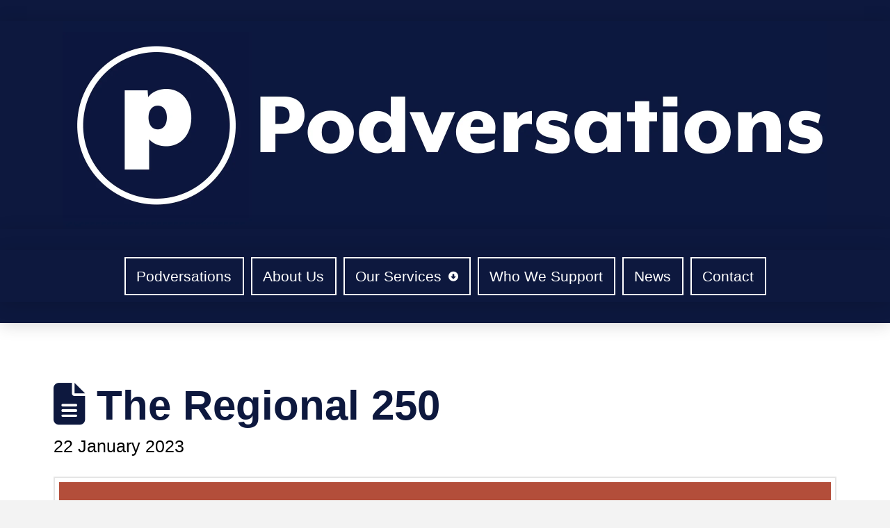

--- FILE ---
content_type: text/html; charset=UTF-8
request_url: https://www.podversations.au/the-regional-250/
body_size: 13989
content:
<!DOCTYPE html><html class="no-js" lang="en-AU"><head><script data-no-optimize="1">var litespeed_docref=sessionStorage.getItem("litespeed_docref");litespeed_docref&&(Object.defineProperty(document,"referrer",{get:function(){return litespeed_docref}}),sessionStorage.removeItem("litespeed_docref"));</script> <meta charset="UTF-8"><meta name="viewport" content="width=device-width, initial-scale=1.0"><link rel="pingback" href="https://www.podversations.au/xmlrpc.php"><title>The Regional 250 | Podversations</title><meta name='robots' content='max-image-preview:large' /><link rel="alternate" type="application/rss+xml" title="Podversations &raquo; Feed" href="https://www.podversations.au/feed/" /><link rel="alternate" title="oEmbed (JSON)" type="application/json+oembed" href="https://www.podversations.au/wp-json/oembed/1.0/embed?url=https%3A%2F%2Fwww.podversations.au%2Fthe-regional-250%2F" /><link rel="alternate" title="oEmbed (XML)" type="text/xml+oembed" href="https://www.podversations.au/wp-json/oembed/1.0/embed?url=https%3A%2F%2Fwww.podversations.au%2Fthe-regional-250%2F&#038;format=xml" /><style id="litespeed-ccss">h1{overflow-wrap:break-word}ul{overflow-wrap:break-word}p{overflow-wrap:break-word}:root{--wp--preset--font-size--normal:16px;--wp--preset--font-size--huge:42px}body{--wp--preset--color--black:#000;--wp--preset--color--cyan-bluish-gray:#abb8c3;--wp--preset--color--white:#fff;--wp--preset--color--pale-pink:#f78da7;--wp--preset--color--vivid-red:#cf2e2e;--wp--preset--color--luminous-vivid-orange:#ff6900;--wp--preset--color--luminous-vivid-amber:#fcb900;--wp--preset--color--light-green-cyan:#7bdcb5;--wp--preset--color--vivid-green-cyan:#00d084;--wp--preset--color--pale-cyan-blue:#8ed1fc;--wp--preset--color--vivid-cyan-blue:#0693e3;--wp--preset--color--vivid-purple:#9b51e0;--wp--preset--gradient--vivid-cyan-blue-to-vivid-purple:linear-gradient(135deg,rgba(6,147,227,1) 0%,#9b51e0 100%);--wp--preset--gradient--light-green-cyan-to-vivid-green-cyan:linear-gradient(135deg,#7adcb4 0%,#00d082 100%);--wp--preset--gradient--luminous-vivid-amber-to-luminous-vivid-orange:linear-gradient(135deg,rgba(252,185,0,1) 0%,rgba(255,105,0,1) 100%);--wp--preset--gradient--luminous-vivid-orange-to-vivid-red:linear-gradient(135deg,rgba(255,105,0,1) 0%,#cf2e2e 100%);--wp--preset--gradient--very-light-gray-to-cyan-bluish-gray:linear-gradient(135deg,#eee 0%,#a9b8c3 100%);--wp--preset--gradient--cool-to-warm-spectrum:linear-gradient(135deg,#4aeadc 0%,#9778d1 20%,#cf2aba 40%,#ee2c82 60%,#fb6962 80%,#fef84c 100%);--wp--preset--gradient--blush-light-purple:linear-gradient(135deg,#ffceec 0%,#9896f0 100%);--wp--preset--gradient--blush-bordeaux:linear-gradient(135deg,#fecda5 0%,#fe2d2d 50%,#6b003e 100%);--wp--preset--gradient--luminous-dusk:linear-gradient(135deg,#ffcb70 0%,#c751c0 50%,#4158d0 100%);--wp--preset--gradient--pale-ocean:linear-gradient(135deg,#fff5cb 0%,#b6e3d4 50%,#33a7b5 100%);--wp--preset--gradient--electric-grass:linear-gradient(135deg,#caf880 0%,#71ce7e 100%);--wp--preset--gradient--midnight:linear-gradient(135deg,#020381 0%,#2874fc 100%);--wp--preset--duotone--dark-grayscale:url('#wp-duotone-dark-grayscale');--wp--preset--duotone--grayscale:url('#wp-duotone-grayscale');--wp--preset--duotone--purple-yellow:url('#wp-duotone-purple-yellow');--wp--preset--duotone--blue-red:url('#wp-duotone-blue-red');--wp--preset--duotone--midnight:url('#wp-duotone-midnight');--wp--preset--duotone--magenta-yellow:url('#wp-duotone-magenta-yellow');--wp--preset--duotone--purple-green:url('#wp-duotone-purple-green');--wp--preset--duotone--blue-orange:url('#wp-duotone-blue-orange');--wp--preset--font-size--small:13px;--wp--preset--font-size--medium:20px;--wp--preset--font-size--large:36px;--wp--preset--font-size--x-large:42px}article,header{display:block}html{-webkit-text-size-adjust:100%;-ms-text-size-adjust:100%}img{max-width:100%;height:auto;vertical-align:middle;border:0;-ms-interpolation-mode:bicubic}*,*:before,*:after{box-sizing:border-box}html{overflow-x:hidden}body{margin:0;overflow-x:hidden}a{text-decoration:none}.site,.x-site{margin:0 auto;background-color:#fff}.site:before,.site:after,.x-site:before,.x-site:after{content:" ";display:table;width:0}.site:after,.x-site:after{clear:both}body{line-height:1.8}.x-container.offset{margin:2.75em auto}@media (max-width:766.98px){.x-container.offset{margin:2em auto}}.x-root{display:flex}.x-root .site,.x-root .x-site{flex:1 1 auto;position:relative;width:100%;min-width:1px}.x-masthead{position:relative}.x-anchor{overflow:hidden;display:inline-flex;flex-flow:column nowrap;justify-content:stretch;position:relative;min-width:1px}.x-anchor-content{overflow:hidden;display:flex;flex:1 0 auto;position:relative;z-index:2;height:100%;border-radius:inherit;transform:translate3d(0,0,0)}.x-anchor-text{flex-shrink:1;min-width:1px;max-width:100%}.x-anchor-text-primary{position:relative;display:block;z-index:3}.x-anchor-sub-indicator{position:relative;display:block;width:auto;height:auto;letter-spacing:0;line-height:1;text-align:center;z-index:2}.x-anchor-sub-indicator:before{display:inherit;width:inherit;height:inherit;line-height:inherit;text-align:inherit}li:not(.menu-item-has-children)>.x-anchor .x-anchor-sub-indicator{display:none;visibility:hidden;speak:never}.x-bar{position:relative}.x-bar,.x-bar-content{display:flex}.x-bar{justify-content:space-between}.x-bar-h{flex-direction:row}.x-bar-content:not(.x-container){flex-grow:1;flex-shrink:0;flex-basis:auto}.x-bar-content{z-index:5}.x-bar,.x-bar-content,.x-bar-container{min-width:1px}.x-bar-outer-spacers:before,.x-bar-outer-spacers:after{content:"";flex-grow:0;flex-shrink:0;display:block;visibility:hidden}.x-bar-h .x-bar-container{height:inherit}.x-bar-container{display:flex;position:relative}.x-graphic{display:inline-flex;flex-flow:row nowrap;justify-content:flex-start;align-items:flex-start;flex-shrink:0;position:relative;letter-spacing:0;line-height:1;z-index:2}.x-graphic-child{position:relative}.x-image{display:inline-block;line-height:1;vertical-align:middle}@media all and (-ms-high-contrast:none),(-ms-high-contrast:active){.x-image{min-height:0%}}.x-image img{display:block;max-width:100%;height:auto;vertical-align:bottom;border:0;-ms-interpolation-mode:bicubic}.x-menu{margin:0;padding:0;list-style:none}.x-menu,.x-menu li{min-width:1px}.x-menu-inline{display:flex}.x-menu-inline>li{display:flex;flex-direction:inherit;justify-content:inherit;align-items:inherit}.x-text{min-width:1px}.x-toggle{display:block;position:relative;transform:translate3d(0,0,0);speak:never}.x-toggle>span{display:block;position:absolute;top:0;left:0;width:100%;height:100%;margin:0 auto;border-radius:inherit;background-color:currentColor}.x-toggle-burger{height:1em}[data-x-toggle-anim]{animation-name:none;animation-duration:.5s;animation-timing-function:cubic-bezier(.86,0,.07,1);animation-delay:0s;animation-iteration-count:infinite;animation-direction:alternate;animation-fill-mode:forwards;animation-play-state:paused}p{margin:0 0 1.5em}h1{margin:1.25em 0 .2em;text-rendering:optimizelegibility}h1{margin-top:1em;font-size:400%;line-height:1.1}ul{padding:0;margin:0 0 1.5em 1.655em}.x-container{margin:0 auto}.x-container:not(.x-row):not(.x-grid):not(.x-div):not(.x-bar-content):not(.x-slide-container-content):before,.x-container:not(.x-row):not(.x-grid):not(.x-div):not(.x-bar-content):not(.x-slide-container-content):after{content:" ";display:table;width:0}.x-container:not(.x-row):not(.x-grid):not(.x-div):not(.x-bar-content):not(.x-slide-container-content):after{clear:both}.x-main{position:relative}.x-main:before,.x-main:after{content:" ";display:table;width:0}.x-main:after{clear:both}.hentry{margin-top:90px}.hentry:first-child{margin-top:0}.entry-wrap:before,.entry-wrap:after{content:" ";display:table;width:0}.entry-wrap:after{clear:both}.entry-title{position:relative;margin:0;font-size:170%;line-height:1.1}.entry-title:before{float:left;position:relative;top:.1375em;margin-right:.35em;font-size:.88em;line-height:1;text-align:center;color:#e6e6e6;background-color:#fff;font-family:"FontAwesome"!important;font-style:normal!important;font-weight:400!important;text-decoration:inherit;text-rendering:auto;-webkit-font-smoothing:antialiased;-moz-osx-font-smoothing:grayscale}.p-meta{margin:8px 0 0;line-height:1.5}.p-meta>span{display:inline-block}.p-meta>span>a{white-space:nowrap}.p-meta>span:after{content:"/";padding:0 .45em}.p-meta>span:last-child:after{display:none}.entry-featured{position:relative;margin-top:25px;border:2px solid #e5e5e5;padding:6px;background-color:#fff}.entry-thumb{display:block;position:relative;background-color:#16a085;transform:translate3d(0,0,0)}.entry-thumb img{min-width:100%}.entry-thumb:before{content:"";display:block;position:absolute;margin:-36px 0 0 -35px;top:50%;left:50%;width:70px;height:70px;font-family:"fontawesome";font-size:42px;font-style:normal;font-weight:400;line-height:72px;text-align:center;vertical-align:middle;-webkit-font-smoothing:antialiased;speak:never;color:#fff;background-color:rgba(0,0,0,.35);border-radius:100em;opacity:0}.format-standard .entry-title:before{content:""}@media (min-width:1200px){.x-hide-xl{display:none!important}}@media (min-width:979px)and (max-width:1199.98px){.x-hide-lg{display:none!important}}@media (min-width:767px)and (max-width:978.98px){.x-hide-md{display:none!important}}@media (min-width:480px)and (max-width:766.98px){.x-hide-sm{display:none!important}}@media (max-width:479.98px){.x-hide-xs{display:none!important}}a{color:#3669ad}.entry-title:before{color:#ddd}.entry-thumb{background-color:#3669ad}.x-main{width:calc(72% - 3.20197%)}html{font-size:14px}@media (min-width:480px){html{font-size:14px}}@media (min-width:767px){html{font-size:14px}}@media (min-width:979px){html{font-size:14px}}@media (min-width:1200px){html{font-size:14px}}body{font-style:normal;font-weight:400;color:#000;background-color:#f3f3f3}h1{font-family:"rucksack",sans-serif;font-style:normal;font-weight:400}h1{letter-spacing:0em}.x-container.width{width:88%}.x-container.max{max-width:1280px}.x-main.full{float:none;display:block;width:auto}@media (max-width:978.98px){.x-main.full{float:none;display:block;width:auto!important}}.entry-header{font-size:1.8rem}body{font-family:"rucksack",sans-serif}h1{color:#0d183e}[data-x-icon-s]{display:inline-block;font-style:normal;font-weight:400;text-decoration:inherit;text-rendering:auto;-webkit-font-smoothing:antialiased;-moz-osx-font-smoothing:grayscale}[data-x-icon-s]:before{line-height:1}[data-x-icon-s]{font-family:"FontAwesome"!important;font-weight:900}[data-x-icon-s]:before{content:attr(data-x-icon-s)}.m6-0.x-bar{height:30px}.m6-0 .x-bar-content{height:30px}.m6-1.x-bar{border:0;font-size:1em;background-color:#0d183e;box-shadow:0px 3px 25px 0px rgba(0,0,0,.15)}.m6-1 .x-bar-content{flex-direction:row;align-items:center;flex-grow:0;flex-shrink:1;flex-basis:100%}.m6-1.x-bar-outer-spacers:after,.m6-1.x-bar-outer-spacers:before{flex-basis:20px;width:20px!important;height:20px}.m6-2.x-bar{z-index:9999}.m6-3 .x-bar-content{justify-content:space-between}.m6-4.x-bar{height:100%}.m6-4 .x-bar-content{height:100%}.m6-5 .x-bar-content{justify-content:center}.m6-6.x-bar{height:75px;z-index:10000}.m6-6 .x-bar-content{height:75px}.m6-7.x-bar-container{flex-direction:row;align-items:center;flex-grow:1;flex-shrink:0;flex-basis:auto;border:0;font-size:1em;z-index:auto}.m6-8.x-bar-container{justify-content:space-between}.m6-9.x-bar-container{justify-content:center}.m6-a.x-bar-container{max-width:90%}.m6-b.x-bar-container{text-align:center}.m6-c.x-bar-container{max-height:100%}.m6-d.x-image{font-size:1em;border:0}.m6-e{font-size:1em;flex-direction:row;justify-content:space-around;align-items:stretch;align-self:stretch;flex-grow:0;flex-shrink:0;flex-basis:auto}.m6-e>li,.m6-e>li>a{flex-grow:0;flex-shrink:1;flex-basis:auto}.m6-k.x-anchor{margin-top:10px;margin-right:5px;margin-bottom:10px;margin-left:5px;border-top-width:2px;border-right-width:2px;border-bottom-width:2px;border-left-width:2px}.m6-k.x-anchor .x-anchor-text-primary{font-size:1.5em}.m6-l.x-anchor{border-top-style:solid;border-right-style:solid;border-bottom-style:solid;border-left-style:solid;border-top-color:#fff;border-right-color:#fff;border-bottom-color:#fff;border-left-color:#fff}.m6-m.x-anchor .x-anchor-content{padding-top:.75em;padding-right:.75em;padding-bottom:.75em;padding-left:.75em}.m6-m.x-anchor .x-anchor-sub-indicator{margin-top:5px;margin-right:5px;margin-bottom:5px;margin-left:5px;font-size:1em}.m6-n.x-anchor{font-size:1em;background-color:#0d183e}.m6-n.x-anchor .x-anchor-content{flex-direction:row;align-items:center}.m6-n.x-anchor .x-anchor-text{margin-top:5px;margin-bottom:5px;margin-left:5px}.m6-n.x-anchor .x-anchor-text-primary{font-family:"rucksack",sans-serif;font-style:normal;font-weight:500;line-height:1;color:#fff}.m6-o.x-anchor .x-anchor-content{justify-content:center}.m6-o.x-anchor .x-anchor-text{margin-right:5px}.m6-p.x-anchor .x-anchor-sub-indicator{color:#fff}.m6-t.x-anchor{width:15em;height:3em;border-top-width:3px;border-right-width:3px;border-bottom-width:3px;border-left-width:3px;border-top-left-radius:100em;border-top-right-radius:100em;border-bottom-right-radius:100em;border-bottom-left-radius:100em}.m6-t.x-anchor .x-anchor-text-primary{font-size:1.3em}.m6-t.x-anchor .x-graphic{margin-top:5px;margin-right:15px;margin-bottom:5px;margin-left:5px}.m6-t.x-anchor .x-toggle{color:#fff}.m6-t.x-anchor .x-toggle-burger{width:10em;margin-top:3em;margin-right:0;margin-bottom:3em;margin-left:0;font-size:2px}.m6-t.x-anchor .x-toggle-burger-bun-t{transform:translate3d(0,calc(3em*-1),0)}.m6-t.x-anchor .x-toggle-burger-bun-b{transform:translate3d(0,3em,0)}.mx-1.x-bar{border:0;font-size:1em;background-color:#0d183e;box-shadow:0px 3px 25px 0px rgba(0,0,0,.15);z-index:9999}.mx-1 .x-bar-content{flex-direction:row;align-items:center;flex-grow:0;flex-shrink:1;flex-basis:100%}.mx-1.x-bar-outer-spacers:after,.mx-1.x-bar-outer-spacers:before{flex-basis:20px;width:20px!important;height:20px}.mx-2 .x-bar-content{justify-content:space-between}.mx-3.x-bar{height:100px}.mx-3 .x-bar-content{height:100px}.mx-4.x-bar{height:170px}.mx-4 .x-bar-content{height:170px}.mx-5 .x-bar-content{justify-content:center}.mx-6.x-bar{height:50px}.mx-6 .x-bar-content{height:50px}.mx-8.x-bar{height:120px}.mx-8 .x-bar-content{height:120px}.mx-9.x-bar{height:150px}.mx-9 .x-bar-content{height:150px}.mx-a.x-bar-container{flex-direction:row;align-items:center;flex-grow:1;flex-shrink:0;flex-basis:auto;border:0;font-size:1em;z-index:auto}.mx-c.x-bar-container{justify-content:center}.mx-e.x-bar-container{text-align:center}.mx-f.x-bar-container{height:150px}.mx-g.x-bar-container{height:50px}.mx-l.x-anchor .x-anchor-sub-indicator{margin-top:5px;margin-right:5px;margin-bottom:5px;margin-left:5px;font-size:1em;color:rgba(0,0,0,1)}.mx-t.x-image{font-size:1em;margin-top:0;margin-right:10px;margin-bottom:0;margin-left:0;border-top-width:2px;border-right-width:2px;border-bottom-width:2px;border-left-width:2px;border-top-style:solid;border-right-style:solid;border-bottom-style:solid;border-left-style:solid;border-top-color:#fff;border-right-color:#fff;border-bottom-color:#fff;border-left-color:#fff}.mx-u.x-text{margin-top:0;margin-right:0;margin-bottom:0;margin-left:10px;font-weight:500}.mx-v.x-text{border:0;font-family:"rucksack",sans-serif;font-size:1.3em;font-style:normal;line-height:1.4;letter-spacing:0em;text-transform:none;color:#fff}.mx-v.x-text>:first-child{margin-top:0}.mx-v.x-text>:last-child{margin-bottom:0}.mx-w.x-text{font-weight:400}a{font-weight:600}h1.entry-title{font-weight:600;font-size:2.4em;margin:45px 0 0}.single-post .entry-title:before{display:none}.p-meta span:nth-child(1){display:none}.p-meta span:nth-child(2){font-weight:500}.p-meta span:nth-child(3){display:none}.p-meta>span:nth-child(2):after{content:""}</style><link rel="preload" data-asynced="1" data-optimized="2" as="style" onload="this.onload=null;this.rel='stylesheet'" href="https://www.podversations.au/wp-content/litespeed/ucss/ae70a5812764834ea723bb61b6dd210a.css?ver=cab26" /><script type="litespeed/javascript">!function(a){"use strict";var b=function(b,c,d){function e(a){return h.body?a():void setTimeout(function(){e(a)})}function f(){i.addEventListener&&i.removeEventListener("load",f),i.media=d||"all"}var g,h=a.document,i=h.createElement("link");if(c)g=c;else{var j=(h.body||h.getElementsByTagName("head")[0]).childNodes;g=j[j.length-1]}var k=h.styleSheets;i.rel="stylesheet",i.href=b,i.media="only x",e(function(){g.parentNode.insertBefore(i,c?g:g.nextSibling)});var l=function(a){for(var b=i.href,c=k.length;c--;)if(k[c].href===b)return a();setTimeout(function(){l(a)})};return i.addEventListener&&i.addEventListener("load",f),i.onloadcssdefined=l,l(f),i};"undefined"!=typeof exports?exports.loadCSS=b:a.loadCSS=b}("undefined"!=typeof global?global:this);!function(a){if(a.loadCSS){var b=loadCSS.relpreload={};if(b.support=function(){try{return a.document.createElement("link").relList.supports("preload")}catch(b){return!1}},b.poly=function(){for(var b=a.document.getElementsByTagName("link"),c=0;c<b.length;c++){var d=b[c];"preload"===d.rel&&"style"===d.getAttribute("as")&&(a.loadCSS(d.href,d,d.getAttribute("media")),d.rel=null)}},!b.support()){b.poly();var c=a.setInterval(b.poly,300);a.addEventListener&&a.addEventListener("load",function(){b.poly(),a.clearInterval(c)}),a.attachEvent&&a.attachEvent("onload",function(){a.clearInterval(c)})}}}(this);</script> <script type="litespeed/javascript" data-src="https://www.podversations.au/wp-includes/js/jquery/jquery.min.js?ver=3.7.1" id="jquery-core-js"></script> <link rel="https://api.w.org/" href="https://www.podversations.au/wp-json/" /><link rel="alternate" title="JSON" type="application/json" href="https://www.podversations.au/wp-json/wp/v2/posts/239" /><link rel="canonical" href="https://www.podversations.au/the-regional-250/" /><link rel='shortlink' href='https://www.podversations.au/?p=239' /><link rel="icon" href="https://www.podversations.au/wp-content/uploads/2023/09/cropped-podversations_profile_2023-32x32.jpg" sizes="32x32" /><link rel="icon" href="https://www.podversations.au/wp-content/uploads/2023/09/cropped-podversations_profile_2023-192x192.jpg" sizes="192x192" /><link rel="apple-touch-icon" href="https://www.podversations.au/wp-content/uploads/2023/09/cropped-podversations_profile_2023-180x180.jpg" /><meta name="msapplication-TileImage" content="https://www.podversations.au/wp-content/uploads/2023/09/cropped-podversations_profile_2023-270x270.jpg" /></head><body class="wp-singular post-template-default single single-post postid-239 single-format-standard wp-theme-pro wp-child-theme-pro-child x-renew x-child-theme-active x-full-width-layout-active x-full-width-active pro-v6_7_10"><div id="x-root" class="x-root"><div id="x-site" class="x-site site"><header class="x-masthead" role="banner"><div class="x-bar x-bar-top x-bar-h x-bar-relative x-bar-outer-spacers e6-e1 m6-0 m6-1 m6-2 m6-3" data-x-bar="{&quot;id&quot;:&quot;e6-e1&quot;,&quot;region&quot;:&quot;top&quot;,&quot;height&quot;:&quot;30px&quot;}"><div class="e6-e1 x-bar-content"><div class="x-bar-container e6-e2 m6-7 m6-8"></div></div></div><div class="x-bar x-bar-top x-bar-h x-bar-relative x-bar-outer-spacers x-hide-lg x-hide-md x-hide-sm x-hide-xs e6-e3 m6-1 m6-2 m6-3 m6-4" data-x-bar="{&quot;id&quot;:&quot;e6-e3&quot;,&quot;region&quot;:&quot;top&quot;,&quot;height&quot;:&quot;100%&quot;}"><div class="e6-e3 x-bar-content"><div class="x-bar-container e6-e4 m6-7 m6-9"><span class="x-image e6-e5 m6-d"><img data-lazyloaded="1" src="[data-uri]" data-src="https://www.podversations.au/wp-content/uploads/2023/09/header_pod_2023.jpg.webp" width="1100" height="300" alt="Image"></span></div></div></div><div class="x-bar x-bar-top x-bar-h x-bar-relative x-bar-outer-spacers x-hide-md x-hide-sm x-hide-xl x-hide-xs e6-e6 m6-1 m6-2 m6-4 m6-5" data-x-bar="{&quot;id&quot;:&quot;e6-e6&quot;,&quot;region&quot;:&quot;top&quot;,&quot;height&quot;:&quot;100%&quot;}"><div class="e6-e6 x-bar-content"><div class="x-bar-container e6-e7 m6-7 m6-9 m6-a m6-b"><span class="x-image e6-e8 m6-d"><img data-lazyloaded="1" src="[data-uri]" data-src="https://www.podversations.au/wp-content/uploads/2023/09/header_pod_2023.jpg.webp" width="1100" height="300" alt="Image"></span></div></div></div><div class="x-bar x-bar-top x-bar-h x-bar-relative x-bar-outer-spacers x-hide-lg x-hide-sm x-hide-xl x-hide-xs e6-e9 m6-1 m6-2 m6-4 m6-5" data-x-bar="{&quot;id&quot;:&quot;e6-e9&quot;,&quot;region&quot;:&quot;top&quot;,&quot;height&quot;:&quot;100%&quot;}"><div class="e6-e9 x-bar-content"><div class="x-bar-container e6-e10 m6-7 m6-9 m6-a m6-b"><span class="x-image e6-e11 m6-d"><img data-lazyloaded="1" src="[data-uri]" data-src="https://www.podversations.au/wp-content/uploads/2023/09/header_pod_2023.jpg.webp" width="1100" height="300" alt="Image"></span></div></div></div><div class="x-bar x-bar-top x-bar-h x-bar-relative x-bar-outer-spacers x-hide-lg x-hide-md x-hide-xl x-hide-xs e6-e12 m6-1 m6-2 m6-4 m6-5" data-x-bar="{&quot;id&quot;:&quot;e6-e12&quot;,&quot;region&quot;:&quot;top&quot;,&quot;height&quot;:&quot;100%&quot;}"><div class="e6-e12 x-bar-content"><div class="x-bar-container e6-e13 m6-7 m6-9 m6-a m6-c"><span class="x-image e6-e14 m6-d"><img data-lazyloaded="1" src="[data-uri]" data-src="https://www.podversations.au/wp-content/uploads/2023/09/header_pod_2023.jpg.webp" width="1100" height="300" alt="Image"></span></div></div></div><div class="x-bar x-bar-top x-bar-h x-bar-relative x-bar-outer-spacers x-hide-lg x-hide-md x-hide-sm x-hide-xl e6-e15 m6-1 m6-2 m6-4 m6-5" data-x-bar="{&quot;id&quot;:&quot;e6-e15&quot;,&quot;region&quot;:&quot;top&quot;,&quot;height&quot;:&quot;100%&quot;}"><div class="e6-e15 x-bar-content"><div class="x-bar-container e6-e16 m6-7 m6-9 m6-a"><span class="x-image e6-e17 m6-d"><img data-lazyloaded="1" src="[data-uri]" data-src="https://www.podversations.au/wp-content/uploads/2023/09/header_pod_2023.jpg.webp" width="1100" height="300" alt="Image"></span></div></div></div><div class="x-bar x-bar-top x-bar-h x-bar-relative x-bar-outer-spacers e6-e18 m6-0 m6-1 m6-2 m6-3" data-x-bar="{&quot;id&quot;:&quot;e6-e18&quot;,&quot;region&quot;:&quot;top&quot;,&quot;height&quot;:&quot;30px&quot;}"><div class="e6-e18 x-bar-content"><div class="x-bar-container e6-e19 m6-7 m6-8"></div></div></div><div class="x-bar x-bar-top x-bar-h x-bar-relative x-bar-outer-spacers x-hide-lg x-hide-md x-hide-sm x-hide-xs e6-e20 m6-1 m6-3 m6-6" data-x-bar="{&quot;id&quot;:&quot;e6-e20&quot;,&quot;region&quot;:&quot;top&quot;,&quot;height&quot;:&quot;75px&quot;}"><div class="e6-e20 x-bar-content"><div class="x-bar-container e6-e21 m6-7 m6-9"><ul class="x-menu-first-level x-menu x-menu-inline e6-e22 m6-e m6-f m6-g" data-x-hoverintent="{&quot;interval&quot;:50,&quot;timeout&quot;:500,&quot;sensitivity&quot;:9}"><li class="menu-item menu-item-type-post_type menu-item-object-page menu-item-home menu-item-30" id="menu-item-30"><a class="x-anchor x-anchor-menu-item m6-j m6-k m6-l m6-m m6-n m6-o" tabindex="0" href="https://www.podversations.au/"><div class="x-anchor-content"><div class="x-anchor-text"><span class="x-anchor-text-primary">Podversations</span></div><i class="x-anchor-sub-indicator" data-x-skip-scroll="true" aria-hidden="true" data-x-icon-s="&#xf358;"></i></div></a></li><li class="menu-item menu-item-type-post_type menu-item-object-page menu-item-29" id="menu-item-29"><a class="x-anchor x-anchor-menu-item m6-j m6-k m6-l m6-m m6-n m6-o" tabindex="0" href="https://www.podversations.au/about/"><div class="x-anchor-content"><div class="x-anchor-text"><span class="x-anchor-text-primary">About Us</span></div><i class="x-anchor-sub-indicator" data-x-skip-scroll="true" aria-hidden="true" data-x-icon-s="&#xf358;"></i></div></a></li><li class="menu-item menu-item-type-post_type menu-item-object-page menu-item-has-children menu-item-28" id="menu-item-28"><a class="x-anchor x-anchor-menu-item m6-j m6-k m6-l m6-m m6-n m6-o" tabindex="0" href="https://www.podversations.au/services/"><div class="x-anchor-content"><div class="x-anchor-text"><span class="x-anchor-text-primary">Our Services</span></div><i class="x-anchor-sub-indicator" data-x-skip-scroll="true" aria-hidden="true" data-x-icon-s="&#xf358;"></i></div></a><ul class="sub-menu x-dropdown" data-x-depth="0" data-x-stem data-x-stem-menu-top><li class="menu-item menu-item-type-post_type menu-item-object-page menu-item-355" id="menu-item-355"><a class="x-anchor x-anchor-menu-item m6-k m6-l m6-m m6-p m6-q m6-r" tabindex="0" href="https://www.podversations.au/album-launch/"><div class="x-anchor-content"><div class="x-anchor-text"><span class="x-anchor-text-primary">albumlaunch.au</span></div><i class="x-anchor-sub-indicator" data-x-skip-scroll="true" aria-hidden="true" data-x-icon-s="&#xf055;"></i></div></a></li><li class="menu-item menu-item-type-post_type menu-item-object-page menu-item-354" id="menu-item-354"><a class="x-anchor x-anchor-menu-item m6-k m6-l m6-m m6-p m6-q m6-r" tabindex="0" href="https://www.podversations.au/regionalbiz-tv/"><div class="x-anchor-content"><div class="x-anchor-text"><span class="x-anchor-text-primary">regionalbiz.tv</span></div><i class="x-anchor-sub-indicator" data-x-skip-scroll="true" aria-hidden="true" data-x-icon-s="&#xf055;"></i></div></a></li><li class="menu-item menu-item-type-post_type menu-item-object-page menu-item-189" id="menu-item-189"><a class="x-anchor x-anchor-menu-item m6-k m6-l m6-m m6-p m6-q m6-r" tabindex="0" href="https://www.podversations.au/regional-podversations/"><div class="x-anchor-content"><div class="x-anchor-text"><span class="x-anchor-text-primary">Regional Podversations</span></div><i class="x-anchor-sub-indicator" data-x-skip-scroll="true" aria-hidden="true" data-x-icon-s="&#xf055;"></i></div></a></li><li class="menu-item menu-item-type-post_type menu-item-object-page menu-item-357" id="menu-item-357"><a class="x-anchor x-anchor-menu-item m6-k m6-l m6-m m6-p m6-q m6-r" tabindex="0" href="https://www.podversations.au/vocaltrack/"><div class="x-anchor-content"><div class="x-anchor-text"><span class="x-anchor-text-primary">vocaltrack.au</span></div><i class="x-anchor-sub-indicator" data-x-skip-scroll="true" aria-hidden="true" data-x-icon-s="&#xf055;"></i></div></a></li><li class="menu-item menu-item-type-post_type menu-item-object-page menu-item-356" id="menu-item-356"><a class="x-anchor x-anchor-menu-item m6-k m6-l m6-m m6-p m6-q m6-r" tabindex="0" href="https://www.podversations.au/your-podversation/"><div class="x-anchor-content"><div class="x-anchor-text"><span class="x-anchor-text-primary">Your Podversation</span></div><i class="x-anchor-sub-indicator" data-x-skip-scroll="true" aria-hidden="true" data-x-icon-s="&#xf055;"></i></div></a></li></ul></li><li class="menu-item menu-item-type-post_type menu-item-object-page menu-item-218" id="menu-item-218"><a class="x-anchor x-anchor-menu-item m6-j m6-k m6-l m6-m m6-n m6-o" tabindex="0" href="https://www.podversations.au/support/"><div class="x-anchor-content"><div class="x-anchor-text"><span class="x-anchor-text-primary">Who We Support</span></div><i class="x-anchor-sub-indicator" data-x-skip-scroll="true" aria-hidden="true" data-x-icon-s="&#xf358;"></i></div></a></li><li class="menu-item menu-item-type-post_type menu-item-object-page menu-item-27" id="menu-item-27"><a class="x-anchor x-anchor-menu-item m6-j m6-k m6-l m6-m m6-n m6-o" tabindex="0" href="https://www.podversations.au/news/"><div class="x-anchor-content"><div class="x-anchor-text"><span class="x-anchor-text-primary">News</span></div><i class="x-anchor-sub-indicator" data-x-skip-scroll="true" aria-hidden="true" data-x-icon-s="&#xf358;"></i></div></a></li><li class="menu-item menu-item-type-post_type menu-item-object-page menu-item-26" id="menu-item-26"><a class="x-anchor x-anchor-menu-item m6-j m6-k m6-l m6-m m6-n m6-o" tabindex="0" href="https://www.podversations.au/contact/"><div class="x-anchor-content"><div class="x-anchor-text"><span class="x-anchor-text-primary">Contact</span></div><i class="x-anchor-sub-indicator" data-x-skip-scroll="true" aria-hidden="true" data-x-icon-s="&#xf358;"></i></div></a></li></ul></div></div></div><div class="x-bar x-bar-top x-bar-h x-bar-relative x-bar-outer-spacers x-hide-xl e6-e23 m6-1 m6-2 m6-4 m6-5" data-x-bar="{&quot;id&quot;:&quot;e6-e23&quot;,&quot;region&quot;:&quot;top&quot;,&quot;height&quot;:&quot;100%&quot;}"><div class="e6-e23 x-bar-content"><div class="x-bar-container e6-e24 m6-7 m6-9 m6-b"><div class="x-anchor x-anchor-toggle has-graphic e6-e25 m6-k m6-m m6-n m6-p m6-s" tabindex="0" role="button" data-x-toggle="1" data-x-toggleable="e6-e25" aria-controls="e6-e25-dropdown" aria-expanded="false" aria-haspopup="true" aria-label="Toggle Dropdown Content"><div class="x-anchor-content"><span class="x-graphic" aria-hidden="true">
<span class="x-toggle x-toggle-burger x-graphic-child x-graphic-toggle" aria-hidden="true">
<span class="x-toggle-burger-bun-t" data-x-toggle-anim="x-bun-t-1"></span>
<span class="x-toggle-burger-patty" data-x-toggle-anim="x-patty-1"></span>
<span class="x-toggle-burger-bun-b" data-x-toggle-anim="x-bun-b-1"></span>
</span></span><div class="x-anchor-text"><span class="x-anchor-text-primary">Menu</span></div></div></div></div></div></div><div class="x-bar x-bar-top x-bar-h x-bar-relative x-bar-outer-spacers e6-e26 m6-0 m6-1 m6-2 m6-3" data-x-bar="{&quot;id&quot;:&quot;e6-e26&quot;,&quot;region&quot;:&quot;top&quot;,&quot;height&quot;:&quot;30px&quot;}"><div class="e6-e26 x-bar-content"><div class="x-bar-container e6-e27 m6-7 m6-8"></div></div></div></header><div class="x-container max width offset"><div class="x-main full" role="main"><article id="post-239" class="post-239 post type-post status-publish format-standard has-post-thumbnail hentry category-podversations"><div class="entry-wrap"><header class="entry-header"><h1 class="entry-title">
<i class='x-framework-icon x-entry-title-icon' data-x-icon-s='&#xf15c;' aria-hidden=true></i>    The Regional 250</h1><p class="p-meta"><span>Podversations</span><span><time class="entry-date" datetime="2023-01-22T15:56:20+11:00">22 January 2023</time></span><span><a href="https://www.podversations.au/category/podversations/" title="View all posts in: &ldquo;Podversations\&rdquo;">Podversations</a></span></p></header><div class="entry-featured"><div class="entry-thumb"><img data-lazyloaded="1" src="[data-uri]" width="1264" height="1264" data-src="https://www.podversations.au/wp-content/uploads/2023/01/250_2023-1264x1264.jpg.webp" class="attachment-entry-fullwidth size-entry-fullwidth wp-post-image" alt="" decoding="async" fetchpriority="high" data-srcset="https://www.podversations.au/wp-content/uploads/2023/01/250_2023-1264x1264.jpg.webp 1264w, https://www.podversations.au/wp-content/uploads/2023/01/250_2023-300x300.jpg.webp 300w, https://www.podversations.au/wp-content/uploads/2023/01/250_2023-1024x1024.jpg.webp 1024w, https://www.podversations.au/wp-content/uploads/2023/01/250_2023-150x150.jpg.webp 150w, https://www.podversations.au/wp-content/uploads/2023/01/250_2023-768x768.jpg.webp 768w, https://www.podversations.au/wp-content/uploads/2023/01/250_2023-1536x1536.jpg.webp 1536w, https://www.podversations.au/wp-content/uploads/2023/01/250_2023-100x100.jpg.webp 100w, https://www.podversations.au/wp-content/uploads/2023/01/250_2023.jpg.webp 1600w" data-sizes="(max-width: 1264px) 100vw, 1264px" /></div></div><div class="entry-content content"></div></div></article></div></div><footer class="x-colophon" role="contentinfo"><div class="x-bar x-bar-footer x-bar-h x-bar-relative x-bar-outer-spacers e33-e1 mx-0 mx-1 mx-2 mx-3" data-x-bar="{&quot;id&quot;:&quot;e33-e1&quot;,&quot;region&quot;:&quot;footer&quot;,&quot;height&quot;:&quot;2em&quot;}"><div class="e33-e1 x-bar-content"><div class="x-bar-container e33-e2 mx-e mx-f mx-g"></div></div></div><div class="x-bar x-bar-footer x-bar-h x-bar-relative x-bar-outer-spacers x-hide-lg x-hide-md x-hide-sm x-hide-xs e33-e3 mx-1 mx-2 mx-3 mx-4" data-x-bar="{&quot;id&quot;:&quot;e33-e3&quot;,&quot;region&quot;:&quot;footer&quot;,&quot;height&quot;:&quot;100px&quot;}"><div class="e33-e3 x-bar-content"><div class="x-bar-container e33-e4 mx-e mx-g mx-h mx-i mx-j"><ul class="x-menu-first-level x-menu x-menu-inline e33-e5 mx-p mx-q" data-x-hoverintent="{&quot;interval&quot;:50,&quot;timeout&quot;:500,&quot;sensitivity&quot;:9}"><li class="menu-item menu-item-type-post_type menu-item-object-page menu-item-home menu-item-249" id="menu-item-249"><a class="x-anchor x-anchor-menu-item mx-r mx-s mx-t mx-u" tabindex="0" href="https://www.podversations.au/"><div class="x-anchor-content"><div class="x-anchor-text"><span class="x-anchor-text-primary">Podversations</span></div><i class="x-anchor-sub-indicator" data-x-skip-scroll="true" aria-hidden="true" data-x-icon-s="&#xf107;"></i></div></a></li><li class="menu-item menu-item-type-post_type menu-item-object-page menu-item-248" id="menu-item-248"><a class="x-anchor x-anchor-menu-item mx-r mx-s mx-t mx-u" tabindex="0" href="https://www.podversations.au/about/"><div class="x-anchor-content"><div class="x-anchor-text"><span class="x-anchor-text-primary">About Us</span></div><i class="x-anchor-sub-indicator" data-x-skip-scroll="true" aria-hidden="true" data-x-icon-s="&#xf107;"></i></div></a></li><li class="menu-item menu-item-type-post_type menu-item-object-page menu-item-247" id="menu-item-247"><a class="x-anchor x-anchor-menu-item mx-r mx-s mx-t mx-u" tabindex="0" href="https://www.podversations.au/services/"><div class="x-anchor-content"><div class="x-anchor-text"><span class="x-anchor-text-primary">Our Services</span></div><i class="x-anchor-sub-indicator" data-x-skip-scroll="true" aria-hidden="true" data-x-icon-s="&#xf107;"></i></div></a></li><li class="menu-item menu-item-type-post_type menu-item-object-page menu-item-244" id="menu-item-244"><a class="x-anchor x-anchor-menu-item mx-r mx-s mx-t mx-u" tabindex="0" href="https://www.podversations.au/support/"><div class="x-anchor-content"><div class="x-anchor-text"><span class="x-anchor-text-primary">Who We Support</span></div><i class="x-anchor-sub-indicator" data-x-skip-scroll="true" aria-hidden="true" data-x-icon-s="&#xf107;"></i></div></a></li><li class="menu-item menu-item-type-post_type menu-item-object-page menu-item-246" id="menu-item-246"><a class="x-anchor x-anchor-menu-item mx-r mx-s mx-t mx-u" tabindex="0" href="https://www.podversations.au/news/"><div class="x-anchor-content"><div class="x-anchor-text"><span class="x-anchor-text-primary">News</span></div><i class="x-anchor-sub-indicator" data-x-skip-scroll="true" aria-hidden="true" data-x-icon-s="&#xf107;"></i></div></a></li><li class="menu-item menu-item-type-post_type menu-item-object-page menu-item-245" id="menu-item-245"><a class="x-anchor x-anchor-menu-item mx-r mx-s mx-t mx-u" tabindex="0" href="https://www.podversations.au/contact/"><div class="x-anchor-content"><div class="x-anchor-text"><span class="x-anchor-text-primary">Contact</span></div><i class="x-anchor-sub-indicator" data-x-skip-scroll="true" aria-hidden="true" data-x-icon-s="&#xf107;"></i></div></a></li></ul></div></div></div><div class="x-bar x-bar-footer x-bar-h x-bar-relative x-bar-outer-spacers e33-e6 mx-0 mx-1 mx-2 mx-3" data-x-bar="{&quot;id&quot;:&quot;e33-e6&quot;,&quot;region&quot;:&quot;footer&quot;,&quot;height&quot;:&quot;2em&quot;}"><div class="e33-e6 x-bar-content"><div class="x-bar-container e33-e7 mx-e mx-f mx-k"></div></div></div><div class="x-bar x-bar-footer x-bar-h x-bar-relative x-bar-outer-spacers x-hide-lg x-hide-md x-hide-sm x-hide-xs e33-e8 mx-1 mx-2 mx-5 mx-6" data-x-bar="{&quot;id&quot;:&quot;e33-e8&quot;,&quot;region&quot;:&quot;footer&quot;,&quot;height&quot;:&quot;170px&quot;}"><div class="e33-e8 x-bar-content"><div class="x-bar-container e33-e9 mx-e mx-g mx-h mx-l"><div class="x-text x-content e33-e10 mx-10 mx-11 mx-12 mx-13"><p>Very proudly supporting these great organisations</p></div><a class="x-image e33-e11 mx-17 mx-18" href="https://www.947thepulse.com" target="_blank" rel="noopener noreferrer"><img data-lazyloaded="1" src="[data-uri]" data-src="https://www.podversations.au/wp-content/uploads/2022/10/pulse_footer.jpg.webp" width="100" height="100" alt="Image"></a><a class="x-image e33-e12 mx-17 mx-18" href="https://www.warfradio.com" target="_blank" rel="noopener noreferrer"><img data-lazyloaded="1" src="[data-uri]" data-src="https://www.podversations.au/wp-content/uploads/2024/09/warf_small.jpg.webp" width="100" height="100" alt="Image"></a><a class="x-image e33-e13 mx-17 mx-18" href="https://www.theonebox.org.au" target="_blank" rel="noopener noreferrer"><img data-lazyloaded="1" src="[data-uri]" data-src="https://www.podversations.au/wp-content/uploads/2022/10/theonebox_footer_2.jpg.webp" width="100" height="100" alt="Image"></a><a class="x-image e33-e14 mx-17 mx-18" href="https://www.thedarcyeffect.com.au" target="_blank" rel="noopener noreferrer"><img data-lazyloaded="1" src="[data-uri]" data-src="https://www.podversations.au/wp-content/uploads/2022/12/TDE-footer.jpg.webp" width="100" height="100" alt="Image"></a></div></div></div><div class="x-bar x-bar-footer x-bar-h x-bar-relative x-bar-outer-spacers x-hide-xl x-hide-xs e33-e15 mx-1 mx-2 mx-6 mx-7" data-x-bar="{&quot;id&quot;:&quot;e33-e15&quot;,&quot;region&quot;:&quot;footer&quot;,&quot;height&quot;:&quot;3em&quot;}"><div class="e33-e15 x-bar-content"><div class="x-bar-container e33-e16 mx-e mx-g mx-h mx-l"><div class="x-text x-content e33-e17 mx-10 mx-12 mx-14 mx-15"><p>Very proudly supporting these great organisations</p></div></div></div></div><div class="x-bar x-bar-footer x-bar-h x-bar-relative x-bar-outer-spacers x-hide-md x-hide-sm x-hide-xl x-hide-xs e33-e18 mx-1 mx-2 mx-5 mx-6" data-x-bar="{&quot;id&quot;:&quot;e33-e18&quot;,&quot;region&quot;:&quot;footer&quot;,&quot;height&quot;:&quot;170px&quot;}"><div class="e33-e18 x-bar-content"><div class="x-bar-container e33-e19 mx-e mx-g mx-h mx-l"><a class="x-image e33-e20 mx-17 mx-18" href="https://www.947thepulse.com" target="_blank" rel="noopener noreferrer"><img data-lazyloaded="1" src="[data-uri]" data-src="https://www.podversations.au/wp-content/uploads/2022/10/pulse_footer.jpg.webp" width="100" height="100" alt="Image"></a><a class="x-image e33-e21 mx-17 mx-18" href="https://www.warfradio.com" target="_blank" rel="noopener noreferrer"><img data-lazyloaded="1" src="[data-uri]" data-src="https://www.podversations.au/wp-content/uploads/2024/09/warf_small.jpg.webp" width="100" height="100" alt="Image"></a><a class="x-image e33-e22 mx-17 mx-18" href="https://www.theonebox.org.au" target="_blank" rel="noopener noreferrer"><img data-lazyloaded="1" src="[data-uri]" data-src="https://www.podversations.au/wp-content/uploads/2022/10/theonebox_footer_2.jpg.webp" width="100" height="100" alt="Image"></a><a class="x-image e33-e23 mx-17 mx-18" href="https://www.thedarcyeffect.com.au" target="_blank" rel="noopener noreferrer"><img data-lazyloaded="1" src="[data-uri]" data-src="https://www.podversations.au/wp-content/uploads/2022/12/TDE-footer.jpg.webp" width="100" height="100" alt="Image"></a></div></div></div><div class="x-bar x-bar-footer x-bar-h x-bar-relative x-bar-outer-spacers x-hide-lg x-hide-xl x-hide-xs e33-e24 mx-1 mx-2 mx-6 mx-8" data-x-bar="{&quot;id&quot;:&quot;e33-e24&quot;,&quot;region&quot;:&quot;footer&quot;,&quot;height&quot;:&quot;150px&quot;}"><div class="e33-e24 x-bar-content"><div class="x-bar-container e33-e25 mx-e mx-g mx-h mx-l"><a class="x-image e33-e26 mx-17 mx-19" href="https://www.947thepulse.com" target="_blank" rel="noopener noreferrer"><img data-lazyloaded="1" src="[data-uri]" data-src="https://www.podversations.au/wp-content/uploads/2022/10/pulse_footer.jpg.webp" width="100" height="100" alt="Image"></a><a class="x-image e33-e27 mx-17 mx-19" href="https://www.warfradio.com" target="_blank" rel="noopener noreferrer"><img data-lazyloaded="1" src="[data-uri]" data-src="https://www.podversations.au/wp-content/uploads/2024/09/warf_small.jpg.webp" width="100" height="100" alt="Image"></a><a class="x-image e33-e28 mx-17 mx-19" href="https://www.theonebox.org.au" target="_blank" rel="noopener noreferrer"><img data-lazyloaded="1" src="[data-uri]" data-src="https://www.podversations.au/wp-content/uploads/2022/10/theonebox_footer_2.jpg.webp" width="100" height="100" alt="Image"></a><a class="x-image e33-e29 mx-17 mx-19" href="https://www.thedarcyeffect.com.au" target="_blank" rel="noopener noreferrer"><img data-lazyloaded="1" src="[data-uri]" data-src="https://www.podversations.au/wp-content/uploads/2022/12/TDE-footer.jpg.webp" width="100" height="100" alt="Image"></a></div></div></div><div class="x-bar x-bar-footer x-bar-h x-bar-relative x-bar-outer-spacers x-hide-lg x-hide-md x-hide-sm x-hide-xl e33-e30 mx-1 mx-2 mx-6 mx-9" data-x-bar="{&quot;id&quot;:&quot;e33-e30&quot;,&quot;region&quot;:&quot;footer&quot;,&quot;height&quot;:&quot;90px&quot;}"><div class="e33-e30 x-bar-content"><div class="x-bar-container e33-e31 mx-e mx-g mx-h mx-m"><div class="x-text x-content e33-e32 mx-10 mx-12 mx-14 mx-15"><p style="text-align: center;">Very proudly supporting <a style="color: #fff;" title="The One Box" href="https://www.theonebox.org.au" target="_blank" rel="noopener">these</a><br />great organisations</p></div></div></div></div><div class="x-bar x-bar-footer x-bar-h x-bar-relative x-bar-outer-spacers x-hide-lg x-hide-md x-hide-sm x-hide-xl e33-e33 mx-1 mx-6 mx-a" data-x-bar="{&quot;id&quot;:&quot;e33-e33&quot;,&quot;region&quot;:&quot;footer&quot;,&quot;height&quot;:&quot;110px&quot;}"><div class="e33-e33 x-bar-content"><div class="x-bar-container e33-e34 mx-e mx-g mx-h mx-n"><a class="x-image e33-e35 mx-17 mx-19" href="https://www.947thepulse.com" target="_blank" rel="noopener noreferrer"><img data-lazyloaded="1" src="[data-uri]" data-src="https://www.podversations.au/wp-content/uploads/2022/10/pulse_footer.jpg.webp" width="100" height="100" alt="Image"></a><a class="x-image e33-e36 mx-17 mx-19" href="https://www.warfradio.com" target="_blank" rel="noopener noreferrer"><img data-lazyloaded="1" src="[data-uri]" data-src="https://www.podversations.au/wp-content/uploads/2024/09/warf_small.jpg.webp" width="100" height="100" alt="Image"></a></div></div></div><div class="x-bar x-bar-footer x-bar-h x-bar-relative x-bar-outer-spacers x-hide-lg x-hide-md x-hide-sm x-hide-xl e33-e37 mx-1 mx-6 mx-a" data-x-bar="{&quot;id&quot;:&quot;e33-e37&quot;,&quot;region&quot;:&quot;footer&quot;,&quot;height&quot;:&quot;110px&quot;}"><div class="e33-e37 x-bar-content"><div class="x-bar-container e33-e38 mx-e mx-g mx-h mx-n"><a class="x-image e33-e39 mx-17 mx-19" href="https://www.theonebox.org.au" target="_blank" rel="noopener noreferrer"><img data-lazyloaded="1" src="[data-uri]" data-src="https://www.podversations.au/wp-content/uploads/2022/10/theonebox_footer_2.jpg.webp" width="100" height="100" alt="Image"></a><a class="x-image e33-e40 mx-17 mx-19" href="https://www.thedarcyeffect.com.au" target="_blank" rel="noopener noreferrer"><img data-lazyloaded="1" src="[data-uri]" data-src="https://www.podversations.au/wp-content/uploads/2022/12/TDE-footer.jpg.webp" width="100" height="100" alt="Image"></a></div></div></div><div class="x-bar x-bar-footer x-bar-h x-bar-relative x-bar-outer-spacers e33-e41 mx-0 mx-1 mx-2 mx-3" data-x-bar="{&quot;id&quot;:&quot;e33-e41&quot;,&quot;region&quot;:&quot;footer&quot;,&quot;height&quot;:&quot;2em&quot;}"><div class="e33-e41 x-bar-content"><div class="x-bar-container e33-e42 mx-e mx-f mx-g"></div></div></div><div class="x-bar x-bar-footer x-bar-h x-bar-relative x-bar-outer-spacers e33-e43 mx-1 mx-2 mx-3 mx-b" data-x-bar="{&quot;id&quot;:&quot;e33-e43&quot;,&quot;region&quot;:&quot;footer&quot;,&quot;height&quot;:&quot;4em&quot;}"><div class="e33-e43 x-bar-content"><div class="x-bar-container e33-e44 mx-e mx-g mx-h mx-o"><a class="x-anchor x-anchor-button has-graphic e33-e45 mx-t mx-u mx-w mx-x mx-y" tabindex="0" href="https://www.facebook.com/podversations" target="_blank" rel="noopener noreferrer"><div class="x-anchor-content"><span class="x-graphic" aria-hidden="true"><i class="x-icon x-graphic-child x-graphic-icon x-graphic-primary" aria-hidden="true" data-x-icon-b="&#xf39e;"></i></span></div></a><a class="x-anchor x-anchor-button has-graphic e33-e46 mx-t mx-u mx-w mx-x mx-z" tabindex="0" href="https://www.instagram.com/podversations" target="_blank" rel="noopener noreferrer"><div class="x-anchor-content"><span class="x-graphic" aria-hidden="true"><i class="x-icon x-graphic-child x-graphic-icon x-graphic-primary" aria-hidden="true" data-x-icon-b="&#xf16d;"></i></span></div></a><a class="x-anchor x-anchor-button has-graphic e33-e47 mx-t mx-u mx-w mx-x mx-y" tabindex="0" href="https://www.linkedin.com/company/podversations" target="_blank" rel="noopener noreferrer"><div class="x-anchor-content"><span class="x-graphic" aria-hidden="true"><i class="x-icon x-graphic-child x-graphic-icon x-graphic-primary" aria-hidden="true" data-x-icon-b="&#xf0e1;"></i></span></div></a></div></div></div><div class="x-bar x-bar-footer x-bar-h x-bar-relative x-bar-outer-spacers e33-e48 mx-0 mx-1 mx-2 mx-3" data-x-bar="{&quot;id&quot;:&quot;e33-e48&quot;,&quot;region&quot;:&quot;footer&quot;,&quot;height&quot;:&quot;2em&quot;}"><div class="e33-e48 x-bar-content"><div class="x-bar-container e33-e49 mx-e mx-f mx-g"></div></div></div><div class="x-bar x-bar-footer x-bar-h x-bar-relative x-bar-outer-spacers x-hide-sm x-hide-xs e33-e50 mx-1 mx-2 mx-3 mx-c" data-x-bar="{&quot;id&quot;:&quot;e33-e50&quot;,&quot;region&quot;:&quot;footer&quot;,&quot;height&quot;:&quot;50px&quot;}"><div class="e33-e50 x-bar-content"><div class="x-bar-container e33-e51 mx-e mx-g mx-h mx-j"><div class="x-text x-content e33-e52 mx-12 mx-13 mx-15 mx-16"><p style="text-align: center;">Podversations is a registered business name of Untypical - based in Geelong, Victoria. <br />All content on this web site is subject to copyright.</p></div></div></div></div><div class="x-bar x-bar-footer x-bar-h x-bar-relative x-bar-outer-spacers x-hide-lg x-hide-md x-hide-xl x-hide-xs e33-e53 mx-1 mx-2 mx-3 mx-d" data-x-bar="{&quot;id&quot;:&quot;e33-e53&quot;,&quot;region&quot;:&quot;footer&quot;,&quot;height&quot;:&quot;120px&quot;}"><div class="e33-e53 x-bar-content"><div class="x-bar-container e33-e54 mx-e mx-g mx-h mx-j"><div class="x-text x-content e33-e55 mx-12 mx-13 mx-15 mx-16"><p style="text-align: center;">Podversations is a registered business name of <br />Untypical - based in Geelong, Victoria. <br />All content on this web site is subject to copyright.</p></div></div></div></div><div class="x-bar x-bar-footer x-bar-h x-bar-relative x-bar-outer-spacers x-hide-lg x-hide-md x-hide-sm x-hide-xl e33-e56 mx-1 mx-2 mx-3 mx-8" data-x-bar="{&quot;id&quot;:&quot;e33-e56&quot;,&quot;region&quot;:&quot;footer&quot;,&quot;height&quot;:&quot;150px&quot;}"><div class="e33-e56 x-bar-content"><div class="x-bar-container e33-e57 mx-e mx-g mx-h mx-j"><div class="x-text x-content e33-e58 mx-12 mx-13 mx-15 mx-16"><p style="text-align: center;">Podversations is a registered business<br />name of Untypical. <br />Based in Geelong, Victoria. <br />All content on this web site is<br />subject to copyright.</p></div></div></div></div><div class="x-bar x-bar-footer x-bar-h x-bar-relative x-bar-outer-spacers e33-e59 mx-0 mx-1 mx-2 mx-3" data-x-bar="{&quot;id&quot;:&quot;e33-e59&quot;,&quot;region&quot;:&quot;footer&quot;,&quot;height&quot;:&quot;2em&quot;}"><div class="e33-e59 x-bar-content"><div class="x-bar-container e33-e60 mx-e mx-f mx-g"></div></div></div></footer><ul id="e6-e25-dropdown" class="x-dropdown x-menu x-menu-dropdown m6-h m6-f m6-i e6-e25" aria-hidden="true" data-x-stem data-x-stem-root data-x-toggleable="e6-e25" data-x-hoverintent="{&quot;interval&quot;:50,&quot;timeout&quot;:500,&quot;sensitivity&quot;:9}"><li class="menu-item menu-item-type-post_type menu-item-object-page menu-item-home menu-item-30"><a class="x-anchor x-anchor-menu-item m6-l m6-m m6-o m6-p m6-r m6-t" tabindex="0" href="https://www.podversations.au/"><div class="x-anchor-content"><div class="x-anchor-text"><span class="x-anchor-text-primary">Podversations</span></div><i class="x-anchor-sub-indicator" data-x-skip-scroll="true" aria-hidden="true" data-x-icon-s="&#xf358;"></i></div></a></li><li class="menu-item menu-item-type-post_type menu-item-object-page menu-item-29"><a class="x-anchor x-anchor-menu-item m6-l m6-m m6-o m6-p m6-r m6-t" tabindex="0" href="https://www.podversations.au/about/"><div class="x-anchor-content"><div class="x-anchor-text"><span class="x-anchor-text-primary">About Us</span></div><i class="x-anchor-sub-indicator" data-x-skip-scroll="true" aria-hidden="true" data-x-icon-s="&#xf358;"></i></div></a></li><li class="menu-item menu-item-type-post_type menu-item-object-page menu-item-has-children menu-item-28"><a class="x-anchor x-anchor-menu-item m6-l m6-m m6-o m6-p m6-r m6-t" tabindex="0" href="https://www.podversations.au/services/"><div class="x-anchor-content"><div class="x-anchor-text"><span class="x-anchor-text-primary">Our Services</span></div><i class="x-anchor-sub-indicator" data-x-skip-scroll="true" aria-hidden="true" data-x-icon-s="&#xf358;"></i></div></a><ul class="sub-menu x-dropdown" data-x-depth="0" data-x-stem><li class="menu-item menu-item-type-post_type menu-item-object-page menu-item-355"><a class="x-anchor x-anchor-menu-item m6-l m6-m m6-o m6-p m6-r m6-t" tabindex="0" href="https://www.podversations.au/album-launch/"><div class="x-anchor-content"><div class="x-anchor-text"><span class="x-anchor-text-primary">albumlaunch.au</span></div><i class="x-anchor-sub-indicator" data-x-skip-scroll="true" aria-hidden="true" data-x-icon-s="&#xf358;"></i></div></a></li><li class="menu-item menu-item-type-post_type menu-item-object-page menu-item-354"><a class="x-anchor x-anchor-menu-item m6-l m6-m m6-o m6-p m6-r m6-t" tabindex="0" href="https://www.podversations.au/regionalbiz-tv/"><div class="x-anchor-content"><div class="x-anchor-text"><span class="x-anchor-text-primary">regionalbiz.tv</span></div><i class="x-anchor-sub-indicator" data-x-skip-scroll="true" aria-hidden="true" data-x-icon-s="&#xf358;"></i></div></a></li><li class="menu-item menu-item-type-post_type menu-item-object-page menu-item-189"><a class="x-anchor x-anchor-menu-item m6-l m6-m m6-o m6-p m6-r m6-t" tabindex="0" href="https://www.podversations.au/regional-podversations/"><div class="x-anchor-content"><div class="x-anchor-text"><span class="x-anchor-text-primary">Regional Podversations</span></div><i class="x-anchor-sub-indicator" data-x-skip-scroll="true" aria-hidden="true" data-x-icon-s="&#xf358;"></i></div></a></li><li class="menu-item menu-item-type-post_type menu-item-object-page menu-item-357"><a class="x-anchor x-anchor-menu-item m6-l m6-m m6-o m6-p m6-r m6-t" tabindex="0" href="https://www.podversations.au/vocaltrack/"><div class="x-anchor-content"><div class="x-anchor-text"><span class="x-anchor-text-primary">vocaltrack.au</span></div><i class="x-anchor-sub-indicator" data-x-skip-scroll="true" aria-hidden="true" data-x-icon-s="&#xf358;"></i></div></a></li><li class="menu-item menu-item-type-post_type menu-item-object-page menu-item-356"><a class="x-anchor x-anchor-menu-item m6-l m6-m m6-o m6-p m6-r m6-t" tabindex="0" href="https://www.podversations.au/your-podversation/"><div class="x-anchor-content"><div class="x-anchor-text"><span class="x-anchor-text-primary">Your Podversation</span></div><i class="x-anchor-sub-indicator" data-x-skip-scroll="true" aria-hidden="true" data-x-icon-s="&#xf358;"></i></div></a></li></ul></li><li class="menu-item menu-item-type-post_type menu-item-object-page menu-item-218"><a class="x-anchor x-anchor-menu-item m6-l m6-m m6-o m6-p m6-r m6-t" tabindex="0" href="https://www.podversations.au/support/"><div class="x-anchor-content"><div class="x-anchor-text"><span class="x-anchor-text-primary">Who We Support</span></div><i class="x-anchor-sub-indicator" data-x-skip-scroll="true" aria-hidden="true" data-x-icon-s="&#xf358;"></i></div></a></li><li class="menu-item menu-item-type-post_type menu-item-object-page menu-item-27"><a class="x-anchor x-anchor-menu-item m6-l m6-m m6-o m6-p m6-r m6-t" tabindex="0" href="https://www.podversations.au/news/"><div class="x-anchor-content"><div class="x-anchor-text"><span class="x-anchor-text-primary">News</span></div><i class="x-anchor-sub-indicator" data-x-skip-scroll="true" aria-hidden="true" data-x-icon-s="&#xf358;"></i></div></a></li><li class="menu-item menu-item-type-post_type menu-item-object-page menu-item-26"><a class="x-anchor x-anchor-menu-item m6-l m6-m m6-o m6-p m6-r m6-t" tabindex="0" href="https://www.podversations.au/contact/"><div class="x-anchor-content"><div class="x-anchor-text"><span class="x-anchor-text-primary">Contact</span></div><i class="x-anchor-sub-indicator" data-x-skip-scroll="true" aria-hidden="true" data-x-icon-s="&#xf358;"></i></div></a></li></ul></div></div>  <script type="speculationrules">{"prefetch":[{"source":"document","where":{"and":[{"href_matches":"/*"},{"not":{"href_matches":["/wp-*.php","/wp-admin/*","/wp-content/uploads/*","/wp-content/*","/wp-content/plugins/*","/wp-content/themes/pro-child/*","/wp-content/themes/pro/*","/*\\?(.+)"]}},{"not":{"selector_matches":"a[rel~=\"nofollow\"]"}},{"not":{"selector_matches":".no-prefetch, .no-prefetch a"}}]},"eagerness":"conservative"}]}</script> <script id="wp-emoji-settings" type="application/json">{"baseUrl":"https://s.w.org/images/core/emoji/17.0.2/72x72/","ext":".png","svgUrl":"https://s.w.org/images/core/emoji/17.0.2/svg/","svgExt":".svg","source":{"concatemoji":"https://www.podversations.au/wp-includes/js/wp-emoji-release.min.js?ver=6.9"}}</script> <script type="module">/*  */
/*! This file is auto-generated */
const a=JSON.parse(document.getElementById("wp-emoji-settings").textContent),o=(window._wpemojiSettings=a,"wpEmojiSettingsSupports"),s=["flag","emoji"];function i(e){try{var t={supportTests:e,timestamp:(new Date).valueOf()};sessionStorage.setItem(o,JSON.stringify(t))}catch(e){}}function c(e,t,n){e.clearRect(0,0,e.canvas.width,e.canvas.height),e.fillText(t,0,0);t=new Uint32Array(e.getImageData(0,0,e.canvas.width,e.canvas.height).data);e.clearRect(0,0,e.canvas.width,e.canvas.height),e.fillText(n,0,0);const a=new Uint32Array(e.getImageData(0,0,e.canvas.width,e.canvas.height).data);return t.every((e,t)=>e===a[t])}function p(e,t){e.clearRect(0,0,e.canvas.width,e.canvas.height),e.fillText(t,0,0);var n=e.getImageData(16,16,1,1);for(let e=0;e<n.data.length;e++)if(0!==n.data[e])return!1;return!0}function u(e,t,n,a){switch(t){case"flag":return n(e,"\ud83c\udff3\ufe0f\u200d\u26a7\ufe0f","\ud83c\udff3\ufe0f\u200b\u26a7\ufe0f")?!1:!n(e,"\ud83c\udde8\ud83c\uddf6","\ud83c\udde8\u200b\ud83c\uddf6")&&!n(e,"\ud83c\udff4\udb40\udc67\udb40\udc62\udb40\udc65\udb40\udc6e\udb40\udc67\udb40\udc7f","\ud83c\udff4\u200b\udb40\udc67\u200b\udb40\udc62\u200b\udb40\udc65\u200b\udb40\udc6e\u200b\udb40\udc67\u200b\udb40\udc7f");case"emoji":return!a(e,"\ud83e\u1fac8")}return!1}function f(e,t,n,a){let r;const o=(r="undefined"!=typeof WorkerGlobalScope&&self instanceof WorkerGlobalScope?new OffscreenCanvas(300,150):document.createElement("canvas")).getContext("2d",{willReadFrequently:!0}),s=(o.textBaseline="top",o.font="600 32px Arial",{});return e.forEach(e=>{s[e]=t(o,e,n,a)}),s}function r(e){var t=document.createElement("script");t.src=e,t.defer=!0,document.head.appendChild(t)}a.supports={everything:!0,everythingExceptFlag:!0},new Promise(t=>{let n=function(){try{var e=JSON.parse(sessionStorage.getItem(o));if("object"==typeof e&&"number"==typeof e.timestamp&&(new Date).valueOf()<e.timestamp+604800&&"object"==typeof e.supportTests)return e.supportTests}catch(e){}return null}();if(!n){if("undefined"!=typeof Worker&&"undefined"!=typeof OffscreenCanvas&&"undefined"!=typeof URL&&URL.createObjectURL&&"undefined"!=typeof Blob)try{var e="postMessage("+f.toString()+"("+[JSON.stringify(s),u.toString(),c.toString(),p.toString()].join(",")+"));",a=new Blob([e],{type:"text/javascript"});const r=new Worker(URL.createObjectURL(a),{name:"wpTestEmojiSupports"});return void(r.onmessage=e=>{i(n=e.data),r.terminate(),t(n)})}catch(e){}i(n=f(s,u,c,p))}t(n)}).then(e=>{for(const n in e)a.supports[n]=e[n],a.supports.everything=a.supports.everything&&a.supports[n],"flag"!==n&&(a.supports.everythingExceptFlag=a.supports.everythingExceptFlag&&a.supports[n]);var t;a.supports.everythingExceptFlag=a.supports.everythingExceptFlag&&!a.supports.flag,a.supports.everything||((t=a.source||{}).concatemoji?r(t.concatemoji):t.wpemoji&&t.twemoji&&(r(t.twemoji),r(t.wpemoji)))});
//# sourceURL=https://www.podversations.au/wp-includes/js/wp-emoji-loader.min.js
/*  */</script> <script data-no-optimize="1">window.lazyLoadOptions=Object.assign({},{threshold:300},window.lazyLoadOptions||{});!function(t,e){"object"==typeof exports&&"undefined"!=typeof module?module.exports=e():"function"==typeof define&&define.amd?define(e):(t="undefined"!=typeof globalThis?globalThis:t||self).LazyLoad=e()}(this,function(){"use strict";function e(){return(e=Object.assign||function(t){for(var e=1;e<arguments.length;e++){var n,a=arguments[e];for(n in a)Object.prototype.hasOwnProperty.call(a,n)&&(t[n]=a[n])}return t}).apply(this,arguments)}function o(t){return e({},at,t)}function l(t,e){return t.getAttribute(gt+e)}function c(t){return l(t,vt)}function s(t,e){return function(t,e,n){e=gt+e;null!==n?t.setAttribute(e,n):t.removeAttribute(e)}(t,vt,e)}function i(t){return s(t,null),0}function r(t){return null===c(t)}function u(t){return c(t)===_t}function d(t,e,n,a){t&&(void 0===a?void 0===n?t(e):t(e,n):t(e,n,a))}function f(t,e){et?t.classList.add(e):t.className+=(t.className?" ":"")+e}function _(t,e){et?t.classList.remove(e):t.className=t.className.replace(new RegExp("(^|\\s+)"+e+"(\\s+|$)")," ").replace(/^\s+/,"").replace(/\s+$/,"")}function g(t){return t.llTempImage}function v(t,e){!e||(e=e._observer)&&e.unobserve(t)}function b(t,e){t&&(t.loadingCount+=e)}function p(t,e){t&&(t.toLoadCount=e)}function n(t){for(var e,n=[],a=0;e=t.children[a];a+=1)"SOURCE"===e.tagName&&n.push(e);return n}function h(t,e){(t=t.parentNode)&&"PICTURE"===t.tagName&&n(t).forEach(e)}function a(t,e){n(t).forEach(e)}function m(t){return!!t[lt]}function E(t){return t[lt]}function I(t){return delete t[lt]}function y(e,t){var n;m(e)||(n={},t.forEach(function(t){n[t]=e.getAttribute(t)}),e[lt]=n)}function L(a,t){var o;m(a)&&(o=E(a),t.forEach(function(t){var e,n;e=a,(t=o[n=t])?e.setAttribute(n,t):e.removeAttribute(n)}))}function k(t,e,n){f(t,e.class_loading),s(t,st),n&&(b(n,1),d(e.callback_loading,t,n))}function A(t,e,n){n&&t.setAttribute(e,n)}function O(t,e){A(t,rt,l(t,e.data_sizes)),A(t,it,l(t,e.data_srcset)),A(t,ot,l(t,e.data_src))}function w(t,e,n){var a=l(t,e.data_bg_multi),o=l(t,e.data_bg_multi_hidpi);(a=nt&&o?o:a)&&(t.style.backgroundImage=a,n=n,f(t=t,(e=e).class_applied),s(t,dt),n&&(e.unobserve_completed&&v(t,e),d(e.callback_applied,t,n)))}function x(t,e){!e||0<e.loadingCount||0<e.toLoadCount||d(t.callback_finish,e)}function M(t,e,n){t.addEventListener(e,n),t.llEvLisnrs[e]=n}function N(t){return!!t.llEvLisnrs}function z(t){if(N(t)){var e,n,a=t.llEvLisnrs;for(e in a){var o=a[e];n=e,o=o,t.removeEventListener(n,o)}delete t.llEvLisnrs}}function C(t,e,n){var a;delete t.llTempImage,b(n,-1),(a=n)&&--a.toLoadCount,_(t,e.class_loading),e.unobserve_completed&&v(t,n)}function R(i,r,c){var l=g(i)||i;N(l)||function(t,e,n){N(t)||(t.llEvLisnrs={});var a="VIDEO"===t.tagName?"loadeddata":"load";M(t,a,e),M(t,"error",n)}(l,function(t){var e,n,a,o;n=r,a=c,o=u(e=i),C(e,n,a),f(e,n.class_loaded),s(e,ut),d(n.callback_loaded,e,a),o||x(n,a),z(l)},function(t){var e,n,a,o;n=r,a=c,o=u(e=i),C(e,n,a),f(e,n.class_error),s(e,ft),d(n.callback_error,e,a),o||x(n,a),z(l)})}function T(t,e,n){var a,o,i,r,c;t.llTempImage=document.createElement("IMG"),R(t,e,n),m(c=t)||(c[lt]={backgroundImage:c.style.backgroundImage}),i=n,r=l(a=t,(o=e).data_bg),c=l(a,o.data_bg_hidpi),(r=nt&&c?c:r)&&(a.style.backgroundImage='url("'.concat(r,'")'),g(a).setAttribute(ot,r),k(a,o,i)),w(t,e,n)}function G(t,e,n){var a;R(t,e,n),a=e,e=n,(t=Et[(n=t).tagName])&&(t(n,a),k(n,a,e))}function D(t,e,n){var a;a=t,(-1<It.indexOf(a.tagName)?G:T)(t,e,n)}function S(t,e,n){var a;t.setAttribute("loading","lazy"),R(t,e,n),a=e,(e=Et[(n=t).tagName])&&e(n,a),s(t,_t)}function V(t){t.removeAttribute(ot),t.removeAttribute(it),t.removeAttribute(rt)}function j(t){h(t,function(t){L(t,mt)}),L(t,mt)}function F(t){var e;(e=yt[t.tagName])?e(t):m(e=t)&&(t=E(e),e.style.backgroundImage=t.backgroundImage)}function P(t,e){var n;F(t),n=e,r(e=t)||u(e)||(_(e,n.class_entered),_(e,n.class_exited),_(e,n.class_applied),_(e,n.class_loading),_(e,n.class_loaded),_(e,n.class_error)),i(t),I(t)}function U(t,e,n,a){var o;n.cancel_on_exit&&(c(t)!==st||"IMG"===t.tagName&&(z(t),h(o=t,function(t){V(t)}),V(o),j(t),_(t,n.class_loading),b(a,-1),i(t),d(n.callback_cancel,t,e,a)))}function $(t,e,n,a){var o,i,r=(i=t,0<=bt.indexOf(c(i)));s(t,"entered"),f(t,n.class_entered),_(t,n.class_exited),o=t,i=a,n.unobserve_entered&&v(o,i),d(n.callback_enter,t,e,a),r||D(t,n,a)}function q(t){return t.use_native&&"loading"in HTMLImageElement.prototype}function H(t,o,i){t.forEach(function(t){return(a=t).isIntersecting||0<a.intersectionRatio?$(t.target,t,o,i):(e=t.target,n=t,a=o,t=i,void(r(e)||(f(e,a.class_exited),U(e,n,a,t),d(a.callback_exit,e,n,t))));var e,n,a})}function B(e,n){var t;tt&&!q(e)&&(n._observer=new IntersectionObserver(function(t){H(t,e,n)},{root:(t=e).container===document?null:t.container,rootMargin:t.thresholds||t.threshold+"px"}))}function J(t){return Array.prototype.slice.call(t)}function K(t){return t.container.querySelectorAll(t.elements_selector)}function Q(t){return c(t)===ft}function W(t,e){return e=t||K(e),J(e).filter(r)}function X(e,t){var n;(n=K(e),J(n).filter(Q)).forEach(function(t){_(t,e.class_error),i(t)}),t.update()}function t(t,e){var n,a,t=o(t);this._settings=t,this.loadingCount=0,B(t,this),n=t,a=this,Y&&window.addEventListener("online",function(){X(n,a)}),this.update(e)}var Y="undefined"!=typeof window,Z=Y&&!("onscroll"in window)||"undefined"!=typeof navigator&&/(gle|ing|ro)bot|crawl|spider/i.test(navigator.userAgent),tt=Y&&"IntersectionObserver"in window,et=Y&&"classList"in document.createElement("p"),nt=Y&&1<window.devicePixelRatio,at={elements_selector:".lazy",container:Z||Y?document:null,threshold:300,thresholds:null,data_src:"src",data_srcset:"srcset",data_sizes:"sizes",data_bg:"bg",data_bg_hidpi:"bg-hidpi",data_bg_multi:"bg-multi",data_bg_multi_hidpi:"bg-multi-hidpi",data_poster:"poster",class_applied:"applied",class_loading:"litespeed-loading",class_loaded:"litespeed-loaded",class_error:"error",class_entered:"entered",class_exited:"exited",unobserve_completed:!0,unobserve_entered:!1,cancel_on_exit:!0,callback_enter:null,callback_exit:null,callback_applied:null,callback_loading:null,callback_loaded:null,callback_error:null,callback_finish:null,callback_cancel:null,use_native:!1},ot="src",it="srcset",rt="sizes",ct="poster",lt="llOriginalAttrs",st="loading",ut="loaded",dt="applied",ft="error",_t="native",gt="data-",vt="ll-status",bt=[st,ut,dt,ft],pt=[ot],ht=[ot,ct],mt=[ot,it,rt],Et={IMG:function(t,e){h(t,function(t){y(t,mt),O(t,e)}),y(t,mt),O(t,e)},IFRAME:function(t,e){y(t,pt),A(t,ot,l(t,e.data_src))},VIDEO:function(t,e){a(t,function(t){y(t,pt),A(t,ot,l(t,e.data_src))}),y(t,ht),A(t,ct,l(t,e.data_poster)),A(t,ot,l(t,e.data_src)),t.load()}},It=["IMG","IFRAME","VIDEO"],yt={IMG:j,IFRAME:function(t){L(t,pt)},VIDEO:function(t){a(t,function(t){L(t,pt)}),L(t,ht),t.load()}},Lt=["IMG","IFRAME","VIDEO"];return t.prototype={update:function(t){var e,n,a,o=this._settings,i=W(t,o);{if(p(this,i.length),!Z&&tt)return q(o)?(e=o,n=this,i.forEach(function(t){-1!==Lt.indexOf(t.tagName)&&S(t,e,n)}),void p(n,0)):(t=this._observer,o=i,t.disconnect(),a=t,void o.forEach(function(t){a.observe(t)}));this.loadAll(i)}},destroy:function(){this._observer&&this._observer.disconnect(),K(this._settings).forEach(function(t){I(t)}),delete this._observer,delete this._settings,delete this.loadingCount,delete this.toLoadCount},loadAll:function(t){var e=this,n=this._settings;W(t,n).forEach(function(t){v(t,e),D(t,n,e)})},restoreAll:function(){var e=this._settings;K(e).forEach(function(t){P(t,e)})}},t.load=function(t,e){e=o(e);D(t,e)},t.resetStatus=function(t){i(t)},t}),function(t,e){"use strict";function n(){e.body.classList.add("litespeed_lazyloaded")}function a(){console.log("[LiteSpeed] Start Lazy Load"),o=new LazyLoad(Object.assign({},t.lazyLoadOptions||{},{elements_selector:"[data-lazyloaded]",callback_finish:n})),i=function(){o.update()},t.MutationObserver&&new MutationObserver(i).observe(e.documentElement,{childList:!0,subtree:!0,attributes:!0})}var o,i;t.addEventListener?t.addEventListener("load",a,!1):t.attachEvent("onload",a)}(window,document);</script><script data-no-optimize="1">window.litespeed_ui_events=window.litespeed_ui_events||["mouseover","click","keydown","wheel","touchmove","touchstart"];var urlCreator=window.URL||window.webkitURL;function litespeed_load_delayed_js_force(){console.log("[LiteSpeed] Start Load JS Delayed"),litespeed_ui_events.forEach(e=>{window.removeEventListener(e,litespeed_load_delayed_js_force,{passive:!0})}),document.querySelectorAll("iframe[data-litespeed-src]").forEach(e=>{e.setAttribute("src",e.getAttribute("data-litespeed-src"))}),"loading"==document.readyState?window.addEventListener("DOMContentLoaded",litespeed_load_delayed_js):litespeed_load_delayed_js()}litespeed_ui_events.forEach(e=>{window.addEventListener(e,litespeed_load_delayed_js_force,{passive:!0})});async function litespeed_load_delayed_js(){let t=[];for(var d in document.querySelectorAll('script[type="litespeed/javascript"]').forEach(e=>{t.push(e)}),t)await new Promise(e=>litespeed_load_one(t[d],e));document.dispatchEvent(new Event("DOMContentLiteSpeedLoaded")),window.dispatchEvent(new Event("DOMContentLiteSpeedLoaded"))}function litespeed_load_one(t,e){console.log("[LiteSpeed] Load ",t);var d=document.createElement("script");d.addEventListener("load",e),d.addEventListener("error",e),t.getAttributeNames().forEach(e=>{"type"!=e&&d.setAttribute("data-src"==e?"src":e,t.getAttribute(e))});let a=!(d.type="text/javascript");!d.src&&t.textContent&&(d.src=litespeed_inline2src(t.textContent),a=!0),t.after(d),t.remove(),a&&e()}function litespeed_inline2src(t){try{var d=urlCreator.createObjectURL(new Blob([t.replace(/^(?:<!--)?(.*?)(?:-->)?$/gm,"$1")],{type:"text/javascript"}))}catch(e){d="data:text/javascript;base64,"+btoa(t.replace(/^(?:<!--)?(.*?)(?:-->)?$/gm,"$1"))}return d}</script><script data-no-optimize="1">var litespeed_vary=document.cookie.replace(/(?:(?:^|.*;\s*)_lscache_vary\s*\=\s*([^;]*).*$)|^.*$/,"");litespeed_vary||fetch("/wp-content/plugins/litespeed-cache/guest.vary.php",{method:"POST",cache:"no-cache",redirect:"follow"}).then(e=>e.json()).then(e=>{console.log(e),e.hasOwnProperty("reload")&&"yes"==e.reload&&(sessionStorage.setItem("litespeed_docref",document.referrer),window.location.reload(!0))});</script><script data-optimized="1" type="litespeed/javascript" data-src="https://www.podversations.au/wp-content/litespeed/js/3ccb660fb074913104fe8a6fab8438a2.js?ver=cab26"></script></body></html>
<!-- Page optimized by LiteSpeed Cache @2026-01-16 01:32:23 -->

<!-- Page cached by LiteSpeed Cache 7.7 on 2026-01-16 01:32:23 -->
<!-- Guest Mode -->
<!-- QUIC.cloud CCSS loaded ✅ /ccss/ce745020eed31ba5175380bb83727805.css -->
<!-- QUIC.cloud UCSS loaded ✅ /ucss/ae70a5812764834ea723bb61b6dd210a.css -->